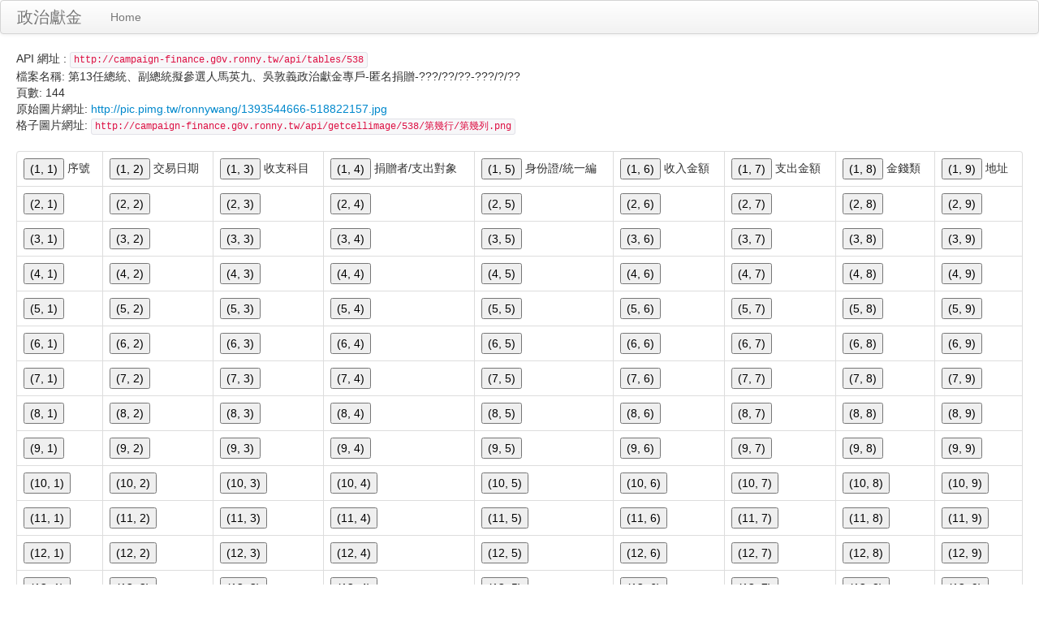

--- FILE ---
content_type: text/html; charset=UTF-8
request_url: https://campaign-finance.g0v.ronny.tw/table/show/538
body_size: 3136
content:
<!DOCTYPE html>
<html>
<head>
<meta http-equiv="Content-Type" content="text/html; charset=utf-8">
<title>政治獻金</title>
<script src="//ajax.googleapis.com/ajax/libs/jquery/1.8.3/jquery.min.js"></script>
<script src="//cdnjs.cloudflare.com/ajax/libs/twitter-bootstrap/2.2.2/bootstrap.min.js"></script>
<link rel="stylesheet" href="//cdnjs.cloudflare.com/ajax/libs/twitter-bootstrap/2.2.2/css/bootstrap.css">
<script type="text/javascript">
main.params = null;
</script>
</head>
<body class="">
<div class="navbar">
    <div class="navbar-inner">
        <a class="brand" href="/">政治獻金</a>
        <ul class="nav">
            <li>
            <a href="/">Home</a>
            </li>
        </ul>
    </div>
</div>
<div class="container-fluid">
    <div class="row-fluid">
API 網址 : <code>http://campaign-finance.g0v.ronny.tw/api/tables/538</code><br>
檔案名稱: 第13任總統、副總統擬參選人馬英九、吳敦義政治獻金專戶-匿名捐贈-???/??/??-???/?/??<br>
頁數: 144<br>

原始圖片網址: <a href="http://pic.pimg.tw/ronnywang/1393544666-518822157.jpg">http://pic.pimg.tw/ronnywang/1393544666-518822157.jpg</a><br>
格子圖片網址: <code id="cell-pic-url" data-template="http://campaign-finance.g0v.ronny.tw/api/getcellimage/538/{row}/{col}.png">http://campaign-finance.g0v.ronny.tw/api/getcellimage/538/第幾行/第幾列.png</code><br>
<img id="cell-pic">

<table class="table-bordered table">
        <tr>
                <td>
            <button class="cell" data-row="1" data-col="1">(1, 1)</button>
            <span id="val-1-1">
                        序號                        </span>
        </td>
                <td>
            <button class="cell" data-row="1" data-col="2">(1, 2)</button>
            <span id="val-1-2">
                        交易日期                        </span>
        </td>
                <td>
            <button class="cell" data-row="1" data-col="3">(1, 3)</button>
            <span id="val-1-3">
                        收支科目                        </span>
        </td>
                <td>
            <button class="cell" data-row="1" data-col="4">(1, 4)</button>
            <span id="val-1-4">
                        捐贈者/支出對象                        </span>
        </td>
                <td>
            <button class="cell" data-row="1" data-col="5">(1, 5)</button>
            <span id="val-1-5">
                        身份證/統一編                        </span>
        </td>
                <td>
            <button class="cell" data-row="1" data-col="6">(1, 6)</button>
            <span id="val-1-6">
                        收入金額                        </span>
        </td>
                <td>
            <button class="cell" data-row="1" data-col="7">(1, 7)</button>
            <span id="val-1-7">
                        支出金額                        </span>
        </td>
                <td>
            <button class="cell" data-row="1" data-col="8">(1, 8)</button>
            <span id="val-1-8">
                        金錢類                        </span>
        </td>
                <td>
            <button class="cell" data-row="1" data-col="9">(1, 9)</button>
            <span id="val-1-9">
                        地址                        </span>
        </td>
            </tr>
        <tr>
                <td>
            <button class="cell" data-row="2" data-col="1">(2, 1)</button>
            <span id="val-2-1">
                        </span>
        </td>
                <td>
            <button class="cell" data-row="2" data-col="2">(2, 2)</button>
            <span id="val-2-2">
                        </span>
        </td>
                <td>
            <button class="cell" data-row="2" data-col="3">(2, 3)</button>
            <span id="val-2-3">
                        </span>
        </td>
                <td>
            <button class="cell" data-row="2" data-col="4">(2, 4)</button>
            <span id="val-2-4">
                        </span>
        </td>
                <td>
            <button class="cell" data-row="2" data-col="5">(2, 5)</button>
            <span id="val-2-5">
                        </span>
        </td>
                <td>
            <button class="cell" data-row="2" data-col="6">(2, 6)</button>
            <span id="val-2-6">
                        </span>
        </td>
                <td>
            <button class="cell" data-row="2" data-col="7">(2, 7)</button>
            <span id="val-2-7">
                        </span>
        </td>
                <td>
            <button class="cell" data-row="2" data-col="8">(2, 8)</button>
            <span id="val-2-8">
                        </span>
        </td>
                <td>
            <button class="cell" data-row="2" data-col="9">(2, 9)</button>
            <span id="val-2-9">
                        </span>
        </td>
            </tr>
        <tr>
                <td>
            <button class="cell" data-row="3" data-col="1">(3, 1)</button>
            <span id="val-3-1">
                        </span>
        </td>
                <td>
            <button class="cell" data-row="3" data-col="2">(3, 2)</button>
            <span id="val-3-2">
                        </span>
        </td>
                <td>
            <button class="cell" data-row="3" data-col="3">(3, 3)</button>
            <span id="val-3-3">
                        </span>
        </td>
                <td>
            <button class="cell" data-row="3" data-col="4">(3, 4)</button>
            <span id="val-3-4">
                        </span>
        </td>
                <td>
            <button class="cell" data-row="3" data-col="5">(3, 5)</button>
            <span id="val-3-5">
                        </span>
        </td>
                <td>
            <button class="cell" data-row="3" data-col="6">(3, 6)</button>
            <span id="val-3-6">
                        </span>
        </td>
                <td>
            <button class="cell" data-row="3" data-col="7">(3, 7)</button>
            <span id="val-3-7">
                        </span>
        </td>
                <td>
            <button class="cell" data-row="3" data-col="8">(3, 8)</button>
            <span id="val-3-8">
                        </span>
        </td>
                <td>
            <button class="cell" data-row="3" data-col="9">(3, 9)</button>
            <span id="val-3-9">
                        </span>
        </td>
            </tr>
        <tr>
                <td>
            <button class="cell" data-row="4" data-col="1">(4, 1)</button>
            <span id="val-4-1">
                        </span>
        </td>
                <td>
            <button class="cell" data-row="4" data-col="2">(4, 2)</button>
            <span id="val-4-2">
                        </span>
        </td>
                <td>
            <button class="cell" data-row="4" data-col="3">(4, 3)</button>
            <span id="val-4-3">
                        </span>
        </td>
                <td>
            <button class="cell" data-row="4" data-col="4">(4, 4)</button>
            <span id="val-4-4">
                        </span>
        </td>
                <td>
            <button class="cell" data-row="4" data-col="5">(4, 5)</button>
            <span id="val-4-5">
                        </span>
        </td>
                <td>
            <button class="cell" data-row="4" data-col="6">(4, 6)</button>
            <span id="val-4-6">
                        </span>
        </td>
                <td>
            <button class="cell" data-row="4" data-col="7">(4, 7)</button>
            <span id="val-4-7">
                        </span>
        </td>
                <td>
            <button class="cell" data-row="4" data-col="8">(4, 8)</button>
            <span id="val-4-8">
                        </span>
        </td>
                <td>
            <button class="cell" data-row="4" data-col="9">(4, 9)</button>
            <span id="val-4-9">
                        </span>
        </td>
            </tr>
        <tr>
                <td>
            <button class="cell" data-row="5" data-col="1">(5, 1)</button>
            <span id="val-5-1">
                        </span>
        </td>
                <td>
            <button class="cell" data-row="5" data-col="2">(5, 2)</button>
            <span id="val-5-2">
                        </span>
        </td>
                <td>
            <button class="cell" data-row="5" data-col="3">(5, 3)</button>
            <span id="val-5-3">
                        </span>
        </td>
                <td>
            <button class="cell" data-row="5" data-col="4">(5, 4)</button>
            <span id="val-5-4">
                        </span>
        </td>
                <td>
            <button class="cell" data-row="5" data-col="5">(5, 5)</button>
            <span id="val-5-5">
                        </span>
        </td>
                <td>
            <button class="cell" data-row="5" data-col="6">(5, 6)</button>
            <span id="val-5-6">
                        </span>
        </td>
                <td>
            <button class="cell" data-row="5" data-col="7">(5, 7)</button>
            <span id="val-5-7">
                        </span>
        </td>
                <td>
            <button class="cell" data-row="5" data-col="8">(5, 8)</button>
            <span id="val-5-8">
                        </span>
        </td>
                <td>
            <button class="cell" data-row="5" data-col="9">(5, 9)</button>
            <span id="val-5-9">
                        </span>
        </td>
            </tr>
        <tr>
                <td>
            <button class="cell" data-row="6" data-col="1">(6, 1)</button>
            <span id="val-6-1">
                        </span>
        </td>
                <td>
            <button class="cell" data-row="6" data-col="2">(6, 2)</button>
            <span id="val-6-2">
                        </span>
        </td>
                <td>
            <button class="cell" data-row="6" data-col="3">(6, 3)</button>
            <span id="val-6-3">
                        </span>
        </td>
                <td>
            <button class="cell" data-row="6" data-col="4">(6, 4)</button>
            <span id="val-6-4">
                        </span>
        </td>
                <td>
            <button class="cell" data-row="6" data-col="5">(6, 5)</button>
            <span id="val-6-5">
                        </span>
        </td>
                <td>
            <button class="cell" data-row="6" data-col="6">(6, 6)</button>
            <span id="val-6-6">
                        </span>
        </td>
                <td>
            <button class="cell" data-row="6" data-col="7">(6, 7)</button>
            <span id="val-6-7">
                        </span>
        </td>
                <td>
            <button class="cell" data-row="6" data-col="8">(6, 8)</button>
            <span id="val-6-8">
                        </span>
        </td>
                <td>
            <button class="cell" data-row="6" data-col="9">(6, 9)</button>
            <span id="val-6-9">
                        </span>
        </td>
            </tr>
        <tr>
                <td>
            <button class="cell" data-row="7" data-col="1">(7, 1)</button>
            <span id="val-7-1">
                        </span>
        </td>
                <td>
            <button class="cell" data-row="7" data-col="2">(7, 2)</button>
            <span id="val-7-2">
                        </span>
        </td>
                <td>
            <button class="cell" data-row="7" data-col="3">(7, 3)</button>
            <span id="val-7-3">
                        </span>
        </td>
                <td>
            <button class="cell" data-row="7" data-col="4">(7, 4)</button>
            <span id="val-7-4">
                        </span>
        </td>
                <td>
            <button class="cell" data-row="7" data-col="5">(7, 5)</button>
            <span id="val-7-5">
                        </span>
        </td>
                <td>
            <button class="cell" data-row="7" data-col="6">(7, 6)</button>
            <span id="val-7-6">
                        </span>
        </td>
                <td>
            <button class="cell" data-row="7" data-col="7">(7, 7)</button>
            <span id="val-7-7">
                        </span>
        </td>
                <td>
            <button class="cell" data-row="7" data-col="8">(7, 8)</button>
            <span id="val-7-8">
                        </span>
        </td>
                <td>
            <button class="cell" data-row="7" data-col="9">(7, 9)</button>
            <span id="val-7-9">
                        </span>
        </td>
            </tr>
        <tr>
                <td>
            <button class="cell" data-row="8" data-col="1">(8, 1)</button>
            <span id="val-8-1">
                        </span>
        </td>
                <td>
            <button class="cell" data-row="8" data-col="2">(8, 2)</button>
            <span id="val-8-2">
                        </span>
        </td>
                <td>
            <button class="cell" data-row="8" data-col="3">(8, 3)</button>
            <span id="val-8-3">
                        </span>
        </td>
                <td>
            <button class="cell" data-row="8" data-col="4">(8, 4)</button>
            <span id="val-8-4">
                        </span>
        </td>
                <td>
            <button class="cell" data-row="8" data-col="5">(8, 5)</button>
            <span id="val-8-5">
                        </span>
        </td>
                <td>
            <button class="cell" data-row="8" data-col="6">(8, 6)</button>
            <span id="val-8-6">
                        </span>
        </td>
                <td>
            <button class="cell" data-row="8" data-col="7">(8, 7)</button>
            <span id="val-8-7">
                        </span>
        </td>
                <td>
            <button class="cell" data-row="8" data-col="8">(8, 8)</button>
            <span id="val-8-8">
                        </span>
        </td>
                <td>
            <button class="cell" data-row="8" data-col="9">(8, 9)</button>
            <span id="val-8-9">
                        </span>
        </td>
            </tr>
        <tr>
                <td>
            <button class="cell" data-row="9" data-col="1">(9, 1)</button>
            <span id="val-9-1">
                        </span>
        </td>
                <td>
            <button class="cell" data-row="9" data-col="2">(9, 2)</button>
            <span id="val-9-2">
                        </span>
        </td>
                <td>
            <button class="cell" data-row="9" data-col="3">(9, 3)</button>
            <span id="val-9-3">
                        </span>
        </td>
                <td>
            <button class="cell" data-row="9" data-col="4">(9, 4)</button>
            <span id="val-9-4">
                        </span>
        </td>
                <td>
            <button class="cell" data-row="9" data-col="5">(9, 5)</button>
            <span id="val-9-5">
                        </span>
        </td>
                <td>
            <button class="cell" data-row="9" data-col="6">(9, 6)</button>
            <span id="val-9-6">
                        </span>
        </td>
                <td>
            <button class="cell" data-row="9" data-col="7">(9, 7)</button>
            <span id="val-9-7">
                        </span>
        </td>
                <td>
            <button class="cell" data-row="9" data-col="8">(9, 8)</button>
            <span id="val-9-8">
                        </span>
        </td>
                <td>
            <button class="cell" data-row="9" data-col="9">(9, 9)</button>
            <span id="val-9-9">
                        </span>
        </td>
            </tr>
        <tr>
                <td>
            <button class="cell" data-row="10" data-col="1">(10, 1)</button>
            <span id="val-10-1">
                        </span>
        </td>
                <td>
            <button class="cell" data-row="10" data-col="2">(10, 2)</button>
            <span id="val-10-2">
                        </span>
        </td>
                <td>
            <button class="cell" data-row="10" data-col="3">(10, 3)</button>
            <span id="val-10-3">
                        </span>
        </td>
                <td>
            <button class="cell" data-row="10" data-col="4">(10, 4)</button>
            <span id="val-10-4">
                        </span>
        </td>
                <td>
            <button class="cell" data-row="10" data-col="5">(10, 5)</button>
            <span id="val-10-5">
                        </span>
        </td>
                <td>
            <button class="cell" data-row="10" data-col="6">(10, 6)</button>
            <span id="val-10-6">
                        </span>
        </td>
                <td>
            <button class="cell" data-row="10" data-col="7">(10, 7)</button>
            <span id="val-10-7">
                        </span>
        </td>
                <td>
            <button class="cell" data-row="10" data-col="8">(10, 8)</button>
            <span id="val-10-8">
                        </span>
        </td>
                <td>
            <button class="cell" data-row="10" data-col="9">(10, 9)</button>
            <span id="val-10-9">
                        </span>
        </td>
            </tr>
        <tr>
                <td>
            <button class="cell" data-row="11" data-col="1">(11, 1)</button>
            <span id="val-11-1">
                        </span>
        </td>
                <td>
            <button class="cell" data-row="11" data-col="2">(11, 2)</button>
            <span id="val-11-2">
                        </span>
        </td>
                <td>
            <button class="cell" data-row="11" data-col="3">(11, 3)</button>
            <span id="val-11-3">
                        </span>
        </td>
                <td>
            <button class="cell" data-row="11" data-col="4">(11, 4)</button>
            <span id="val-11-4">
                        </span>
        </td>
                <td>
            <button class="cell" data-row="11" data-col="5">(11, 5)</button>
            <span id="val-11-5">
                        </span>
        </td>
                <td>
            <button class="cell" data-row="11" data-col="6">(11, 6)</button>
            <span id="val-11-6">
                        </span>
        </td>
                <td>
            <button class="cell" data-row="11" data-col="7">(11, 7)</button>
            <span id="val-11-7">
                        </span>
        </td>
                <td>
            <button class="cell" data-row="11" data-col="8">(11, 8)</button>
            <span id="val-11-8">
                        </span>
        </td>
                <td>
            <button class="cell" data-row="11" data-col="9">(11, 9)</button>
            <span id="val-11-9">
                        </span>
        </td>
            </tr>
        <tr>
                <td>
            <button class="cell" data-row="12" data-col="1">(12, 1)</button>
            <span id="val-12-1">
                        </span>
        </td>
                <td>
            <button class="cell" data-row="12" data-col="2">(12, 2)</button>
            <span id="val-12-2">
                        </span>
        </td>
                <td>
            <button class="cell" data-row="12" data-col="3">(12, 3)</button>
            <span id="val-12-3">
                        </span>
        </td>
                <td>
            <button class="cell" data-row="12" data-col="4">(12, 4)</button>
            <span id="val-12-4">
                        </span>
        </td>
                <td>
            <button class="cell" data-row="12" data-col="5">(12, 5)</button>
            <span id="val-12-5">
                        </span>
        </td>
                <td>
            <button class="cell" data-row="12" data-col="6">(12, 6)</button>
            <span id="val-12-6">
                        </span>
        </td>
                <td>
            <button class="cell" data-row="12" data-col="7">(12, 7)</button>
            <span id="val-12-7">
                        </span>
        </td>
                <td>
            <button class="cell" data-row="12" data-col="8">(12, 8)</button>
            <span id="val-12-8">
                        </span>
        </td>
                <td>
            <button class="cell" data-row="12" data-col="9">(12, 9)</button>
            <span id="val-12-9">
                        </span>
        </td>
            </tr>
        <tr>
                <td>
            <button class="cell" data-row="13" data-col="1">(13, 1)</button>
            <span id="val-13-1">
                        </span>
        </td>
                <td>
            <button class="cell" data-row="13" data-col="2">(13, 2)</button>
            <span id="val-13-2">
                        </span>
        </td>
                <td>
            <button class="cell" data-row="13" data-col="3">(13, 3)</button>
            <span id="val-13-3">
                        </span>
        </td>
                <td>
            <button class="cell" data-row="13" data-col="4">(13, 4)</button>
            <span id="val-13-4">
                        </span>
        </td>
                <td>
            <button class="cell" data-row="13" data-col="5">(13, 5)</button>
            <span id="val-13-5">
                        </span>
        </td>
                <td>
            <button class="cell" data-row="13" data-col="6">(13, 6)</button>
            <span id="val-13-6">
                        </span>
        </td>
                <td>
            <button class="cell" data-row="13" data-col="7">(13, 7)</button>
            <span id="val-13-7">
                        </span>
        </td>
                <td>
            <button class="cell" data-row="13" data-col="8">(13, 8)</button>
            <span id="val-13-8">
                        </span>
        </td>
                <td>
            <button class="cell" data-row="13" data-col="9">(13, 9)</button>
            <span id="val-13-9">
                        </span>
        </td>
            </tr>
        <tr>
                <td>
            <button class="cell" data-row="14" data-col="1">(14, 1)</button>
            <span id="val-14-1">
                        </span>
        </td>
                <td>
            <button class="cell" data-row="14" data-col="2">(14, 2)</button>
            <span id="val-14-2">
                        </span>
        </td>
                <td>
            <button class="cell" data-row="14" data-col="3">(14, 3)</button>
            <span id="val-14-3">
                        </span>
        </td>
                <td>
            <button class="cell" data-row="14" data-col="4">(14, 4)</button>
            <span id="val-14-4">
                        </span>
        </td>
                <td>
            <button class="cell" data-row="14" data-col="5">(14, 5)</button>
            <span id="val-14-5">
                        </span>
        </td>
                <td>
            <button class="cell" data-row="14" data-col="6">(14, 6)</button>
            <span id="val-14-6">
                        </span>
        </td>
                <td>
            <button class="cell" data-row="14" data-col="7">(14, 7)</button>
            <span id="val-14-7">
                        </span>
        </td>
                <td>
            <button class="cell" data-row="14" data-col="8">(14, 8)</button>
            <span id="val-14-8">
                        </span>
        </td>
                <td>
            <button class="cell" data-row="14" data-col="9">(14, 9)</button>
            <span id="val-14-9">
                        </span>
        </td>
            </tr>
        <tr>
                <td>
            <button class="cell" data-row="15" data-col="1">(15, 1)</button>
            <span id="val-15-1">
                        </span>
        </td>
                <td>
            <button class="cell" data-row="15" data-col="2">(15, 2)</button>
            <span id="val-15-2">
                        </span>
        </td>
                <td>
            <button class="cell" data-row="15" data-col="3">(15, 3)</button>
            <span id="val-15-3">
                        </span>
        </td>
                <td>
            <button class="cell" data-row="15" data-col="4">(15, 4)</button>
            <span id="val-15-4">
                        </span>
        </td>
                <td>
            <button class="cell" data-row="15" data-col="5">(15, 5)</button>
            <span id="val-15-5">
                        </span>
        </td>
                <td>
            <button class="cell" data-row="15" data-col="6">(15, 6)</button>
            <span id="val-15-6">
                        </span>
        </td>
                <td>
            <button class="cell" data-row="15" data-col="7">(15, 7)</button>
            <span id="val-15-7">
                        </span>
        </td>
                <td>
            <button class="cell" data-row="15" data-col="8">(15, 8)</button>
            <span id="val-15-8">
                        </span>
        </td>
                <td>
            <button class="cell" data-row="15" data-col="9">(15, 9)</button>
            <span id="val-15-9">
                        </span>
        </td>
            </tr>
        <tr>
                <td>
            <button class="cell" data-row="16" data-col="1">(16, 1)</button>
            <span id="val-16-1">
                        </span>
        </td>
                <td>
            <button class="cell" data-row="16" data-col="2">(16, 2)</button>
            <span id="val-16-2">
                        </span>
        </td>
                <td>
            <button class="cell" data-row="16" data-col="3">(16, 3)</button>
            <span id="val-16-3">
                        </span>
        </td>
                <td>
            <button class="cell" data-row="16" data-col="4">(16, 4)</button>
            <span id="val-16-4">
                        </span>
        </td>
                <td>
            <button class="cell" data-row="16" data-col="5">(16, 5)</button>
            <span id="val-16-5">
                        </span>
        </td>
                <td>
            <button class="cell" data-row="16" data-col="6">(16, 6)</button>
            <span id="val-16-6">
                        </span>
        </td>
                <td>
            <button class="cell" data-row="16" data-col="7">(16, 7)</button>
            <span id="val-16-7">
                        </span>
        </td>
                <td>
            <button class="cell" data-row="16" data-col="8">(16, 8)</button>
            <span id="val-16-8">
                        </span>
        </td>
                <td>
            <button class="cell" data-row="16" data-col="9">(16, 9)</button>
            <span id="val-16-9">
                        </span>
        </td>
            </tr>
        <tr>
                <td>
            <button class="cell" data-row="17" data-col="1">(17, 1)</button>
            <span id="val-17-1">
                        </span>
        </td>
                <td>
            <button class="cell" data-row="17" data-col="2">(17, 2)</button>
            <span id="val-17-2">
                        </span>
        </td>
                <td>
            <button class="cell" data-row="17" data-col="3">(17, 3)</button>
            <span id="val-17-3">
                        </span>
        </td>
                <td>
            <button class="cell" data-row="17" data-col="4">(17, 4)</button>
            <span id="val-17-4">
                        </span>
        </td>
                <td>
            <button class="cell" data-row="17" data-col="5">(17, 5)</button>
            <span id="val-17-5">
                        </span>
        </td>
                <td>
            <button class="cell" data-row="17" data-col="6">(17, 6)</button>
            <span id="val-17-6">
                        </span>
        </td>
                <td>
            <button class="cell" data-row="17" data-col="7">(17, 7)</button>
            <span id="val-17-7">
                        </span>
        </td>
                <td>
            <button class="cell" data-row="17" data-col="8">(17, 8)</button>
            <span id="val-17-8">
                        </span>
        </td>
                <td>
            <button class="cell" data-row="17" data-col="9">(17, 9)</button>
            <span id="val-17-9">
                        </span>
        </td>
            </tr>
        <tr>
                <td>
            <button class="cell" data-row="18" data-col="1">(18, 1)</button>
            <span id="val-18-1">
                        </span>
        </td>
                <td>
            <button class="cell" data-row="18" data-col="2">(18, 2)</button>
            <span id="val-18-2">
                        </span>
        </td>
                <td>
            <button class="cell" data-row="18" data-col="3">(18, 3)</button>
            <span id="val-18-3">
                        </span>
        </td>
                <td>
            <button class="cell" data-row="18" data-col="4">(18, 4)</button>
            <span id="val-18-4">
                        </span>
        </td>
                <td>
            <button class="cell" data-row="18" data-col="5">(18, 5)</button>
            <span id="val-18-5">
                        </span>
        </td>
                <td>
            <button class="cell" data-row="18" data-col="6">(18, 6)</button>
            <span id="val-18-6">
                        </span>
        </td>
                <td>
            <button class="cell" data-row="18" data-col="7">(18, 7)</button>
            <span id="val-18-7">
                        </span>
        </td>
                <td>
            <button class="cell" data-row="18" data-col="8">(18, 8)</button>
            <span id="val-18-8">
                        </span>
        </td>
                <td>
            <button class="cell" data-row="18" data-col="9">(18, 9)</button>
            <span id="val-18-9">
                        </span>
        </td>
            </tr>
        <tr>
                <td>
            <button class="cell" data-row="19" data-col="1">(19, 1)</button>
            <span id="val-19-1">
                        </span>
        </td>
                <td>
            <button class="cell" data-row="19" data-col="2">(19, 2)</button>
            <span id="val-19-2">
                        </span>
        </td>
                <td>
            <button class="cell" data-row="19" data-col="3">(19, 3)</button>
            <span id="val-19-3">
                        </span>
        </td>
                <td>
            <button class="cell" data-row="19" data-col="4">(19, 4)</button>
            <span id="val-19-4">
                        </span>
        </td>
                <td>
            <button class="cell" data-row="19" data-col="5">(19, 5)</button>
            <span id="val-19-5">
                        </span>
        </td>
                <td>
            <button class="cell" data-row="19" data-col="6">(19, 6)</button>
            <span id="val-19-6">
                        </span>
        </td>
                <td>
            <button class="cell" data-row="19" data-col="7">(19, 7)</button>
            <span id="val-19-7">
                        </span>
        </td>
                <td>
            <button class="cell" data-row="19" data-col="8">(19, 8)</button>
            <span id="val-19-8">
                        </span>
        </td>
                <td>
            <button class="cell" data-row="19" data-col="9">(19, 9)</button>
            <span id="val-19-9">
                        </span>
        </td>
            </tr>
        <tr>
                <td>
            <button class="cell" data-row="20" data-col="1">(20, 1)</button>
            <span id="val-20-1">
                        </span>
        </td>
                <td>
            <button class="cell" data-row="20" data-col="2">(20, 2)</button>
            <span id="val-20-2">
                        </span>
        </td>
                <td>
            <button class="cell" data-row="20" data-col="3">(20, 3)</button>
            <span id="val-20-3">
                        </span>
        </td>
                <td>
            <button class="cell" data-row="20" data-col="4">(20, 4)</button>
            <span id="val-20-4">
                        </span>
        </td>
                <td>
            <button class="cell" data-row="20" data-col="5">(20, 5)</button>
            <span id="val-20-5">
                        </span>
        </td>
                <td>
            <button class="cell" data-row="20" data-col="6">(20, 6)</button>
            <span id="val-20-6">
                        </span>
        </td>
                <td>
            <button class="cell" data-row="20" data-col="7">(20, 7)</button>
            <span id="val-20-7">
                        </span>
        </td>
                <td>
            <button class="cell" data-row="20" data-col="8">(20, 8)</button>
            <span id="val-20-8">
                        </span>
        </td>
                <td>
            <button class="cell" data-row="20" data-col="9">(20, 9)</button>
            <span id="val-20-9">
                        </span>
        </td>
            </tr>
        <tr>
                <td>
            <button class="cell" data-row="21" data-col="1">(21, 1)</button>
            <span id="val-21-1">
                        </span>
        </td>
                <td>
            <button class="cell" data-row="21" data-col="2">(21, 2)</button>
            <span id="val-21-2">
                        </span>
        </td>
                <td>
            <button class="cell" data-row="21" data-col="3">(21, 3)</button>
            <span id="val-21-3">
                        </span>
        </td>
                <td>
            <button class="cell" data-row="21" data-col="4">(21, 4)</button>
            <span id="val-21-4">
                        </span>
        </td>
                <td>
            <button class="cell" data-row="21" data-col="5">(21, 5)</button>
            <span id="val-21-5">
                        </span>
        </td>
                <td>
            <button class="cell" data-row="21" data-col="6">(21, 6)</button>
            <span id="val-21-6">
                        </span>
        </td>
                <td>
            <button class="cell" data-row="21" data-col="7">(21, 7)</button>
            <span id="val-21-7">
                        </span>
        </td>
                <td>
            <button class="cell" data-row="21" data-col="8">(21, 8)</button>
            <span id="val-21-8">
                        </span>
        </td>
                <td>
            <button class="cell" data-row="21" data-col="9">(21, 9)</button>
            <span id="val-21-9">
                        </span>
        </td>
            </tr>
    </table>
<script>
$('.cell').click(function(e){
    e.preventDefault();
    $('#cell-pic-url').text($('#cell-pic-url').data('template').replace('{row}', $(this).data('row')).replace('{col}', $(this).data('col')));
    $('#cell-pic').attr('src', $('#cell-pic-url').text());

});

$.get('http://campaign-finance.g0v.ctiml.tw/api/getcells/538', function(ret){
    for (var i = 0; i < ret.length; i ++) {
        $('#val-' + ret[i].row + '-' + ret[i].col).text(ret[i].ans);
    }
}, 'jsonp');
</script>
</div><!-- .row-fluid -->
</div><!-- .container -->
</body>
</html>
